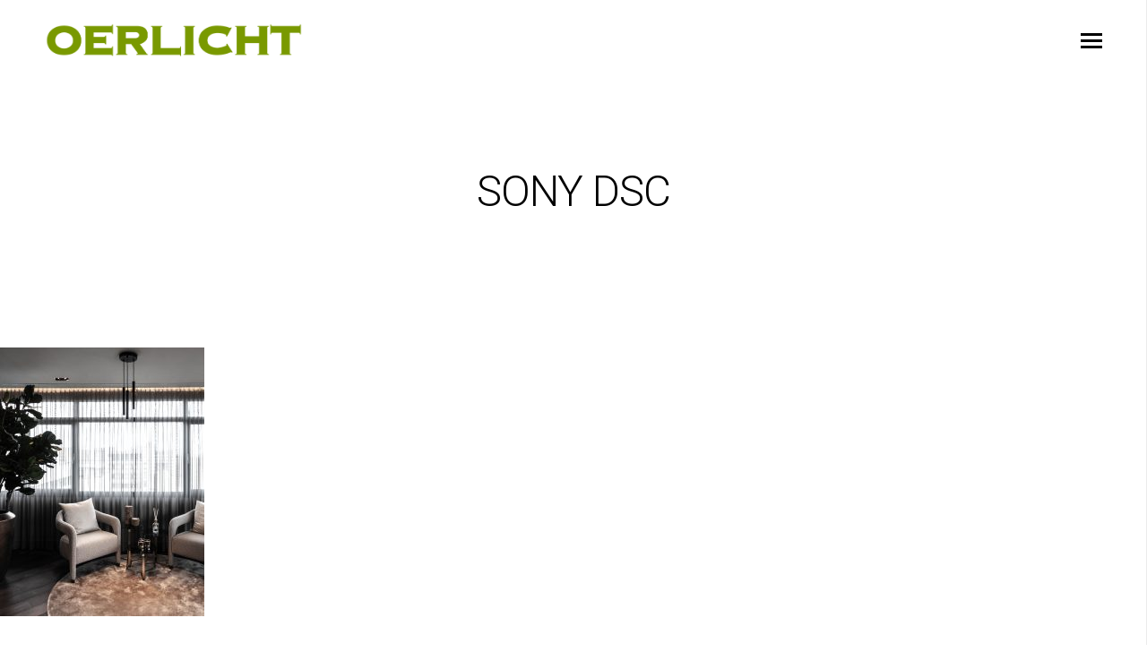

--- FILE ---
content_type: text/html; charset=UTF-8
request_url: https://oerlicht.nl/portfolio/kantoor-hoofddorp/sony-dsc-50/
body_size: 12122
content:
<!doctype html>
<html lang="nl-NL">
<head>

<!-- DEFAULT META TAGS -->
<meta charset="UTF-8">
<meta name="viewport" content="width=device-width, initial-scale=1.0, maximum-scale=1.0, user-scalable=0" />
<meta http-equiv="Content-Type" content="text/html; charset=UTF-8" />

<meta property="og:title" content="SONY DSC - Oerlicht" />
<meta property="og:type" content="website" />
<meta property="og:url" content="https://oerlicht.nl/portfolio/kantoor-hoofddorp/sony-dsc-50/" />
<meta property="og:image" content="https://oerlicht.nl/wp-content/uploads/2020/06/4-900x1182.jpg" />
<meta property="og:image:width" content="900" />
<meta property="og:image:height" content="1182" />
<meta property="og:description" content="SONY DSC" />

<meta name='robots' content='index, follow, max-image-preview:large, max-snippet:-1, max-video-preview:-1' />
	<style>img:is([sizes="auto" i], [sizes^="auto," i]) { contain-intrinsic-size: 3000px 1500px }</style>
	
	<!-- This site is optimized with the Yoast SEO plugin v25.9 - https://yoast.com/wordpress/plugins/seo/ -->
	<title>SONY DSC - Oerlicht</title>
	<link rel="canonical" href="https://oerlicht.nl/portfolio/kantoor-hoofddorp/sony-dsc-50/" />
	<meta property="og:locale" content="nl_NL" />
	<meta property="og:type" content="article" />
	<meta property="og:title" content="SONY DSC - Oerlicht" />
	<meta property="og:description" content="SONY DSC" />
	<meta property="og:url" content="https://oerlicht.nl/portfolio/kantoor-hoofddorp/sony-dsc-50/" />
	<meta property="og:site_name" content="Oerlicht" />
	<meta property="og:image" content="https://oerlicht.nl/portfolio/kantoor-hoofddorp/sony-dsc-50" />
	<meta property="og:image:width" content="1559" />
	<meta property="og:image:height" content="2048" />
	<meta property="og:image:type" content="image/jpeg" />
	<meta name="twitter:card" content="summary_large_image" />
	<script type="application/ld+json" class="yoast-schema-graph">{"@context":"https://schema.org","@graph":[{"@type":"WebPage","@id":"https://oerlicht.nl/portfolio/kantoor-hoofddorp/sony-dsc-50/","url":"https://oerlicht.nl/portfolio/kantoor-hoofddorp/sony-dsc-50/","name":"SONY DSC - Oerlicht","isPartOf":{"@id":"https://oerlicht.nl/#website"},"primaryImageOfPage":{"@id":"https://oerlicht.nl/portfolio/kantoor-hoofddorp/sony-dsc-50/#primaryimage"},"image":{"@id":"https://oerlicht.nl/portfolio/kantoor-hoofddorp/sony-dsc-50/#primaryimage"},"thumbnailUrl":"https://oerlicht.nl/wp-content/uploads/2020/06/4.jpg","datePublished":"2020-06-26T09:40:01+00:00","breadcrumb":{"@id":"https://oerlicht.nl/portfolio/kantoor-hoofddorp/sony-dsc-50/#breadcrumb"},"inLanguage":"nl-NL","potentialAction":[{"@type":"ReadAction","target":["https://oerlicht.nl/portfolio/kantoor-hoofddorp/sony-dsc-50/"]}]},{"@type":"ImageObject","inLanguage":"nl-NL","@id":"https://oerlicht.nl/portfolio/kantoor-hoofddorp/sony-dsc-50/#primaryimage","url":"https://oerlicht.nl/wp-content/uploads/2020/06/4.jpg","contentUrl":"https://oerlicht.nl/wp-content/uploads/2020/06/4.jpg","width":1559,"height":2048,"caption":"SONY DSC"},{"@type":"BreadcrumbList","@id":"https://oerlicht.nl/portfolio/kantoor-hoofddorp/sony-dsc-50/#breadcrumb","itemListElement":[{"@type":"ListItem","position":1,"name":"Home","item":"https://oerlicht.nl/"},{"@type":"ListItem","position":2,"name":"Kantoor Hoofddorp","item":"https://oerlicht.nl/portfolio/kantoor-hoofddorp/"},{"@type":"ListItem","position":3,"name":"SONY DSC"}]},{"@type":"WebSite","@id":"https://oerlicht.nl/#website","url":"https://oerlicht.nl/","name":"Oerlicht","description":"","potentialAction":[{"@type":"SearchAction","target":{"@type":"EntryPoint","urlTemplate":"https://oerlicht.nl/?s={search_term_string}"},"query-input":{"@type":"PropertyValueSpecification","valueRequired":true,"valueName":"search_term_string"}}],"inLanguage":"nl-NL"}]}</script>
	<!-- / Yoast SEO plugin. -->


<link rel='dns-prefetch' href='//fonts.googleapis.com' />
<link rel="alternate" type="application/rss+xml" title="Oerlicht &raquo; feed" href="https://oerlicht.nl/feed/" />
		<!-- This site uses the Google Analytics by ExactMetrics plugin v8.7.4 - Using Analytics tracking - https://www.exactmetrics.com/ -->
		<!-- Opmerking: ExactMetrics is momenteel niet geconfigureerd op deze site. De site eigenaar moet authenticeren met Google Analytics in de ExactMetrics instellingen scherm. -->
					<!-- No tracking code set -->
				<!-- / Google Analytics by ExactMetrics -->
		<script type="text/javascript">
/* <![CDATA[ */
window._wpemojiSettings = {"baseUrl":"https:\/\/s.w.org\/images\/core\/emoji\/16.0.1\/72x72\/","ext":".png","svgUrl":"https:\/\/s.w.org\/images\/core\/emoji\/16.0.1\/svg\/","svgExt":".svg","source":{"concatemoji":"https:\/\/oerlicht.nl\/wp-includes\/js\/wp-emoji-release.min.js?ver=6.8.3"}};
/*! This file is auto-generated */
!function(s,n){var o,i,e;function c(e){try{var t={supportTests:e,timestamp:(new Date).valueOf()};sessionStorage.setItem(o,JSON.stringify(t))}catch(e){}}function p(e,t,n){e.clearRect(0,0,e.canvas.width,e.canvas.height),e.fillText(t,0,0);var t=new Uint32Array(e.getImageData(0,0,e.canvas.width,e.canvas.height).data),a=(e.clearRect(0,0,e.canvas.width,e.canvas.height),e.fillText(n,0,0),new Uint32Array(e.getImageData(0,0,e.canvas.width,e.canvas.height).data));return t.every(function(e,t){return e===a[t]})}function u(e,t){e.clearRect(0,0,e.canvas.width,e.canvas.height),e.fillText(t,0,0);for(var n=e.getImageData(16,16,1,1),a=0;a<n.data.length;a++)if(0!==n.data[a])return!1;return!0}function f(e,t,n,a){switch(t){case"flag":return n(e,"\ud83c\udff3\ufe0f\u200d\u26a7\ufe0f","\ud83c\udff3\ufe0f\u200b\u26a7\ufe0f")?!1:!n(e,"\ud83c\udde8\ud83c\uddf6","\ud83c\udde8\u200b\ud83c\uddf6")&&!n(e,"\ud83c\udff4\udb40\udc67\udb40\udc62\udb40\udc65\udb40\udc6e\udb40\udc67\udb40\udc7f","\ud83c\udff4\u200b\udb40\udc67\u200b\udb40\udc62\u200b\udb40\udc65\u200b\udb40\udc6e\u200b\udb40\udc67\u200b\udb40\udc7f");case"emoji":return!a(e,"\ud83e\udedf")}return!1}function g(e,t,n,a){var r="undefined"!=typeof WorkerGlobalScope&&self instanceof WorkerGlobalScope?new OffscreenCanvas(300,150):s.createElement("canvas"),o=r.getContext("2d",{willReadFrequently:!0}),i=(o.textBaseline="top",o.font="600 32px Arial",{});return e.forEach(function(e){i[e]=t(o,e,n,a)}),i}function t(e){var t=s.createElement("script");t.src=e,t.defer=!0,s.head.appendChild(t)}"undefined"!=typeof Promise&&(o="wpEmojiSettingsSupports",i=["flag","emoji"],n.supports={everything:!0,everythingExceptFlag:!0},e=new Promise(function(e){s.addEventListener("DOMContentLoaded",e,{once:!0})}),new Promise(function(t){var n=function(){try{var e=JSON.parse(sessionStorage.getItem(o));if("object"==typeof e&&"number"==typeof e.timestamp&&(new Date).valueOf()<e.timestamp+604800&&"object"==typeof e.supportTests)return e.supportTests}catch(e){}return null}();if(!n){if("undefined"!=typeof Worker&&"undefined"!=typeof OffscreenCanvas&&"undefined"!=typeof URL&&URL.createObjectURL&&"undefined"!=typeof Blob)try{var e="postMessage("+g.toString()+"("+[JSON.stringify(i),f.toString(),p.toString(),u.toString()].join(",")+"));",a=new Blob([e],{type:"text/javascript"}),r=new Worker(URL.createObjectURL(a),{name:"wpTestEmojiSupports"});return void(r.onmessage=function(e){c(n=e.data),r.terminate(),t(n)})}catch(e){}c(n=g(i,f,p,u))}t(n)}).then(function(e){for(var t in e)n.supports[t]=e[t],n.supports.everything=n.supports.everything&&n.supports[t],"flag"!==t&&(n.supports.everythingExceptFlag=n.supports.everythingExceptFlag&&n.supports[t]);n.supports.everythingExceptFlag=n.supports.everythingExceptFlag&&!n.supports.flag,n.DOMReady=!1,n.readyCallback=function(){n.DOMReady=!0}}).then(function(){return e}).then(function(){var e;n.supports.everything||(n.readyCallback(),(e=n.source||{}).concatemoji?t(e.concatemoji):e.wpemoji&&e.twemoji&&(t(e.twemoji),t(e.wpemoji)))}))}((window,document),window._wpemojiSettings);
/* ]]> */
</script>

<link rel='stylesheet' id='layerslider-css' href='https://oerlicht.nl/wp-content/plugins/LayerSlider/static/layerslider/css/layerslider.css?ver=6.7.1' type='text/css' media='all' />
<style id='wp-emoji-styles-inline-css' type='text/css'>

	img.wp-smiley, img.emoji {
		display: inline !important;
		border: none !important;
		box-shadow: none !important;
		height: 1em !important;
		width: 1em !important;
		margin: 0 0.07em !important;
		vertical-align: -0.1em !important;
		background: none !important;
		padding: 0 !important;
	}
</style>
<link rel='stylesheet' id='wp-block-library-css' href='https://oerlicht.nl/wp-includes/css/dist/block-library/style.min.css?ver=6.8.3' type='text/css' media='all' />
<style id='classic-theme-styles-inline-css' type='text/css'>
/*! This file is auto-generated */
.wp-block-button__link{color:#fff;background-color:#32373c;border-radius:9999px;box-shadow:none;text-decoration:none;padding:calc(.667em + 2px) calc(1.333em + 2px);font-size:1.125em}.wp-block-file__button{background:#32373c;color:#fff;text-decoration:none}
</style>
<style id='global-styles-inline-css' type='text/css'>
:root{--wp--preset--aspect-ratio--square: 1;--wp--preset--aspect-ratio--4-3: 4/3;--wp--preset--aspect-ratio--3-4: 3/4;--wp--preset--aspect-ratio--3-2: 3/2;--wp--preset--aspect-ratio--2-3: 2/3;--wp--preset--aspect-ratio--16-9: 16/9;--wp--preset--aspect-ratio--9-16: 9/16;--wp--preset--color--black: #000000;--wp--preset--color--cyan-bluish-gray: #abb8c3;--wp--preset--color--white: #ffffff;--wp--preset--color--pale-pink: #f78da7;--wp--preset--color--vivid-red: #cf2e2e;--wp--preset--color--luminous-vivid-orange: #ff6900;--wp--preset--color--luminous-vivid-amber: #fcb900;--wp--preset--color--light-green-cyan: #7bdcb5;--wp--preset--color--vivid-green-cyan: #00d084;--wp--preset--color--pale-cyan-blue: #8ed1fc;--wp--preset--color--vivid-cyan-blue: #0693e3;--wp--preset--color--vivid-purple: #9b51e0;--wp--preset--gradient--vivid-cyan-blue-to-vivid-purple: linear-gradient(135deg,rgba(6,147,227,1) 0%,rgb(155,81,224) 100%);--wp--preset--gradient--light-green-cyan-to-vivid-green-cyan: linear-gradient(135deg,rgb(122,220,180) 0%,rgb(0,208,130) 100%);--wp--preset--gradient--luminous-vivid-amber-to-luminous-vivid-orange: linear-gradient(135deg,rgba(252,185,0,1) 0%,rgba(255,105,0,1) 100%);--wp--preset--gradient--luminous-vivid-orange-to-vivid-red: linear-gradient(135deg,rgba(255,105,0,1) 0%,rgb(207,46,46) 100%);--wp--preset--gradient--very-light-gray-to-cyan-bluish-gray: linear-gradient(135deg,rgb(238,238,238) 0%,rgb(169,184,195) 100%);--wp--preset--gradient--cool-to-warm-spectrum: linear-gradient(135deg,rgb(74,234,220) 0%,rgb(151,120,209) 20%,rgb(207,42,186) 40%,rgb(238,44,130) 60%,rgb(251,105,98) 80%,rgb(254,248,76) 100%);--wp--preset--gradient--blush-light-purple: linear-gradient(135deg,rgb(255,206,236) 0%,rgb(152,150,240) 100%);--wp--preset--gradient--blush-bordeaux: linear-gradient(135deg,rgb(254,205,165) 0%,rgb(254,45,45) 50%,rgb(107,0,62) 100%);--wp--preset--gradient--luminous-dusk: linear-gradient(135deg,rgb(255,203,112) 0%,rgb(199,81,192) 50%,rgb(65,88,208) 100%);--wp--preset--gradient--pale-ocean: linear-gradient(135deg,rgb(255,245,203) 0%,rgb(182,227,212) 50%,rgb(51,167,181) 100%);--wp--preset--gradient--electric-grass: linear-gradient(135deg,rgb(202,248,128) 0%,rgb(113,206,126) 100%);--wp--preset--gradient--midnight: linear-gradient(135deg,rgb(2,3,129) 0%,rgb(40,116,252) 100%);--wp--preset--font-size--small: 13px;--wp--preset--font-size--medium: 20px;--wp--preset--font-size--large: 36px;--wp--preset--font-size--x-large: 42px;--wp--preset--spacing--20: 0.44rem;--wp--preset--spacing--30: 0.67rem;--wp--preset--spacing--40: 1rem;--wp--preset--spacing--50: 1.5rem;--wp--preset--spacing--60: 2.25rem;--wp--preset--spacing--70: 3.38rem;--wp--preset--spacing--80: 5.06rem;--wp--preset--shadow--natural: 6px 6px 9px rgba(0, 0, 0, 0.2);--wp--preset--shadow--deep: 12px 12px 50px rgba(0, 0, 0, 0.4);--wp--preset--shadow--sharp: 6px 6px 0px rgba(0, 0, 0, 0.2);--wp--preset--shadow--outlined: 6px 6px 0px -3px rgba(255, 255, 255, 1), 6px 6px rgba(0, 0, 0, 1);--wp--preset--shadow--crisp: 6px 6px 0px rgba(0, 0, 0, 1);}:where(.is-layout-flex){gap: 0.5em;}:where(.is-layout-grid){gap: 0.5em;}body .is-layout-flex{display: flex;}.is-layout-flex{flex-wrap: wrap;align-items: center;}.is-layout-flex > :is(*, div){margin: 0;}body .is-layout-grid{display: grid;}.is-layout-grid > :is(*, div){margin: 0;}:where(.wp-block-columns.is-layout-flex){gap: 2em;}:where(.wp-block-columns.is-layout-grid){gap: 2em;}:where(.wp-block-post-template.is-layout-flex){gap: 1.25em;}:where(.wp-block-post-template.is-layout-grid){gap: 1.25em;}.has-black-color{color: var(--wp--preset--color--black) !important;}.has-cyan-bluish-gray-color{color: var(--wp--preset--color--cyan-bluish-gray) !important;}.has-white-color{color: var(--wp--preset--color--white) !important;}.has-pale-pink-color{color: var(--wp--preset--color--pale-pink) !important;}.has-vivid-red-color{color: var(--wp--preset--color--vivid-red) !important;}.has-luminous-vivid-orange-color{color: var(--wp--preset--color--luminous-vivid-orange) !important;}.has-luminous-vivid-amber-color{color: var(--wp--preset--color--luminous-vivid-amber) !important;}.has-light-green-cyan-color{color: var(--wp--preset--color--light-green-cyan) !important;}.has-vivid-green-cyan-color{color: var(--wp--preset--color--vivid-green-cyan) !important;}.has-pale-cyan-blue-color{color: var(--wp--preset--color--pale-cyan-blue) !important;}.has-vivid-cyan-blue-color{color: var(--wp--preset--color--vivid-cyan-blue) !important;}.has-vivid-purple-color{color: var(--wp--preset--color--vivid-purple) !important;}.has-black-background-color{background-color: var(--wp--preset--color--black) !important;}.has-cyan-bluish-gray-background-color{background-color: var(--wp--preset--color--cyan-bluish-gray) !important;}.has-white-background-color{background-color: var(--wp--preset--color--white) !important;}.has-pale-pink-background-color{background-color: var(--wp--preset--color--pale-pink) !important;}.has-vivid-red-background-color{background-color: var(--wp--preset--color--vivid-red) !important;}.has-luminous-vivid-orange-background-color{background-color: var(--wp--preset--color--luminous-vivid-orange) !important;}.has-luminous-vivid-amber-background-color{background-color: var(--wp--preset--color--luminous-vivid-amber) !important;}.has-light-green-cyan-background-color{background-color: var(--wp--preset--color--light-green-cyan) !important;}.has-vivid-green-cyan-background-color{background-color: var(--wp--preset--color--vivid-green-cyan) !important;}.has-pale-cyan-blue-background-color{background-color: var(--wp--preset--color--pale-cyan-blue) !important;}.has-vivid-cyan-blue-background-color{background-color: var(--wp--preset--color--vivid-cyan-blue) !important;}.has-vivid-purple-background-color{background-color: var(--wp--preset--color--vivid-purple) !important;}.has-black-border-color{border-color: var(--wp--preset--color--black) !important;}.has-cyan-bluish-gray-border-color{border-color: var(--wp--preset--color--cyan-bluish-gray) !important;}.has-white-border-color{border-color: var(--wp--preset--color--white) !important;}.has-pale-pink-border-color{border-color: var(--wp--preset--color--pale-pink) !important;}.has-vivid-red-border-color{border-color: var(--wp--preset--color--vivid-red) !important;}.has-luminous-vivid-orange-border-color{border-color: var(--wp--preset--color--luminous-vivid-orange) !important;}.has-luminous-vivid-amber-border-color{border-color: var(--wp--preset--color--luminous-vivid-amber) !important;}.has-light-green-cyan-border-color{border-color: var(--wp--preset--color--light-green-cyan) !important;}.has-vivid-green-cyan-border-color{border-color: var(--wp--preset--color--vivid-green-cyan) !important;}.has-pale-cyan-blue-border-color{border-color: var(--wp--preset--color--pale-cyan-blue) !important;}.has-vivid-cyan-blue-border-color{border-color: var(--wp--preset--color--vivid-cyan-blue) !important;}.has-vivid-purple-border-color{border-color: var(--wp--preset--color--vivid-purple) !important;}.has-vivid-cyan-blue-to-vivid-purple-gradient-background{background: var(--wp--preset--gradient--vivid-cyan-blue-to-vivid-purple) !important;}.has-light-green-cyan-to-vivid-green-cyan-gradient-background{background: var(--wp--preset--gradient--light-green-cyan-to-vivid-green-cyan) !important;}.has-luminous-vivid-amber-to-luminous-vivid-orange-gradient-background{background: var(--wp--preset--gradient--luminous-vivid-amber-to-luminous-vivid-orange) !important;}.has-luminous-vivid-orange-to-vivid-red-gradient-background{background: var(--wp--preset--gradient--luminous-vivid-orange-to-vivid-red) !important;}.has-very-light-gray-to-cyan-bluish-gray-gradient-background{background: var(--wp--preset--gradient--very-light-gray-to-cyan-bluish-gray) !important;}.has-cool-to-warm-spectrum-gradient-background{background: var(--wp--preset--gradient--cool-to-warm-spectrum) !important;}.has-blush-light-purple-gradient-background{background: var(--wp--preset--gradient--blush-light-purple) !important;}.has-blush-bordeaux-gradient-background{background: var(--wp--preset--gradient--blush-bordeaux) !important;}.has-luminous-dusk-gradient-background{background: var(--wp--preset--gradient--luminous-dusk) !important;}.has-pale-ocean-gradient-background{background: var(--wp--preset--gradient--pale-ocean) !important;}.has-electric-grass-gradient-background{background: var(--wp--preset--gradient--electric-grass) !important;}.has-midnight-gradient-background{background: var(--wp--preset--gradient--midnight) !important;}.has-small-font-size{font-size: var(--wp--preset--font-size--small) !important;}.has-medium-font-size{font-size: var(--wp--preset--font-size--medium) !important;}.has-large-font-size{font-size: var(--wp--preset--font-size--large) !important;}.has-x-large-font-size{font-size: var(--wp--preset--font-size--x-large) !important;}
:where(.wp-block-post-template.is-layout-flex){gap: 1.25em;}:where(.wp-block-post-template.is-layout-grid){gap: 1.25em;}
:where(.wp-block-columns.is-layout-flex){gap: 2em;}:where(.wp-block-columns.is-layout-grid){gap: 2em;}
:root :where(.wp-block-pullquote){font-size: 1.5em;line-height: 1.6;}
</style>
<link rel='stylesheet' id='contact-form-7-css' href='https://oerlicht.nl/wp-content/plugins/contact-form-7/includes/css/styles.css?ver=6.1.1' type='text/css' media='all' />
<link rel='stylesheet' id='dani-default-style-css' href='https://oerlicht.nl/wp-content/themes/dani3/files/css/style.css?ver=1.8.5' type='text/css' media='all' />
<link rel='stylesheet' id='lightcase-css' href='https://oerlicht.nl/wp-content/themes/dani3/files/css/lightcase.css?ver=1.0' type='text/css' media='all' />
<link rel='stylesheet' id='owlcarousel-css' href='https://oerlicht.nl/wp-content/themes/dani3/files/css/owl.carousel.css?ver=1.0' type='text/css' media='all' />
<link rel='stylesheet' id='fontawesome-css' href='https://oerlicht.nl/wp-content/themes/dani3/files/css/font-awesome.min.css?ver=3.2.1' type='text/css' media='all' />
<link rel='stylesheet' id='ionicons-css' href='https://oerlicht.nl/wp-content/themes/dani3/files/css/ionicons.css?ver=3.2.1' type='text/css' media='all' />
<link rel='stylesheet' id='mediaelement-dani-css' href='https://oerlicht.nl/wp-content/themes/dani3/files/css/mediaelementplayer.css?ver=1.0' type='text/css' media='all' />
<link rel='stylesheet' id='isotope-css' href='https://oerlicht.nl/wp-content/themes/dani3/files/css/isotope.css?ver=1.0' type='text/css' media='all' />
<link rel='stylesheet' id='dani-wp-style-css' href='https://oerlicht.nl/wp-content/themes/dani3/style.css?ver=1.8.5' type='text/css' media='all' />
<style id='dani-wp-style-inline-css' type='text/css'>
header #logo { height: 40px; }
header #logo img#light-logo, header #logo img#dark-logo { max-height: 40px; }
header.menu-open:not(.transparent) nav#main-nav > ul > li > a { height: 40px; line-height: 40px; }
header:not(.transparent) .menu-toggle,
header:not(.transparent) .menu-cart,
header:not(.transparent) .menu-language { height: calc(50px + 40px); }
header.wrapper:not(.small-header):not(.transparent) .menu-toggle,
header.wrapper:not(.small-header):not(.transparent) .menu-cart,
header.wrapper:not(.small-header):not(.transparent) .menu-language { height: calc(100px + 40px); }
header:not(.transparent) + #hero, header:not(.transparent) + #page-body { margin-top: calc(50px + 40px); }
header[class*="wrapper"]:not(.transparent) + #hero, header[class*="wrapper"]:not(.transparent) + #page-body { margin-top: calc(100px + 40px); }
header:not(.transparent) + #hero.hero-full { min-height: calc(100vh - 50px - 40px); }
header:not(.transparent) + #hero.hero-big { min-height: calc(75vh - 50px - 40px); }
header[class*="wrapper"]:not(.transparent) + #hero.hero-full { min-height: calc(100vh - 100px - 40px); }
header[class*="wrapper"]:not(.transparent) + #hero.hero-big { min-height: calc(75vh - 100px - 40px); }
/*header.menu-open nav#main-nav > ul > li > ul.sub-menu { top: calc(50px + 40px); }*/
header.transparent + #hero.hero-auto #page-title,
header.transparent + #hero #page-title.title-top { padding-top: calc(125px + 40px); }
header[class*="wrapper"].transparent + #hero.hero-auto #page-title,
header[class*="wrapper"].transparent + #hero #page-title.title-top { padding-top: calc(150px + 40px); }

/* New since 1.4 */
header:not(.wrapper) ~ #page-body .header-spacer { height: calc(100px + 40px); }
header.wrapper ~ #page-body .header-spacer { height: calc(150px + 40px); }

.single-content.col-not-sticky { padding-top: calc(100px + 40px); }

@media only screen and (max-width: 768px) { 
header:not(.wrapper) ~ #page-body .header-spacer { height: calc(60px + 25px); }
header.wrapper ~ #page-body .header-spacer { height: calc(60px + 25px); }
}
@media only screen and (max-width: 768px) { 
				header .header-inner #logo { height: 40px !important; }
				header .header-inner #logo img { max-height: 40px !important; }
				
				header:not(.wrapper) ~ #page-body .header-spacer { height: calc(60px + 40px); }
				header.wrapper ~ #page-body .header-spacer { height: calc(60px + 40px); }
				
				.single-portfolio .single-content { margin-top: calc(50px + 40px) !important; }
				#hero + #page-body .single-portfolio .single-content { margin-top: 0 !important; }
				 
				}body {font-family: "Roboto";font-weight: 400;font-size: 18px;line-height: 25px;}body strong,body b { font-weight: 700; }.socialmedia-widget.text-style li a { font-size: 18px;line-height: 25px;font-family: Roboto;font-weight: 400;}#lightcase-info #lightcase-caption { font-family: "Roboto";font-weight: 400;font-size: 18px;line-height: 25px;}	select, input[type=text], input[type=password], input[type=email], input[type=number], input[type=tel], input[type=search], textarea, .select2-container .select2-choice .select2-chosen  { font-family: "Roboto";font-weight: 400;}h1, .h1 {font-family: "Roboto";font-weight: 300;font-size: 48px;line-height: 48px;text-transform: none;}h1 strong,h1 b { font-weight: 100; }blockquote, .post-cat, .pagination li a[data-title]:after, .widget_recent_entries li a, .widget_recent_comments li span.comment-author-link a { font-family: Roboto;font-weight: 300;text-transform: none;}h2, .h2 {font-family: "Roboto";font-weight: 300;font-size: 40px;line-height: 46px;text-transform: none;}h2 strong,h2 b { font-weight: 100; }h3, .h3 {font-family: "Roboto";font-weight: 300;font-size: 34px;line-height: 46px;text-transform: none;}h3 strong,h3 b { font-weight: 100; }h4, .h4 {font-family: "Roboto";font-weight: 100;font-size: 24px;line-height: 35px;text-transform: none;}h4 strong,h4 b { font-weight: 100; }h5, .h5 {font-family: "Roboto";font-weight: 100;font-size: 20px;line-height: 31px;text-transform: none;}h5 strong,h5 b { font-weight: 100; }h6, .h6 {font-family: "Playfair Display";font-weight: 400;font-size: 16px;line-height: 25px;text-transform: none;}h6 strong,h6 b { font-weight: 700; }.product_list_widget li  > a { font-family: Playfair Display;font-weight: 400;font-size: 16px; line-height: 25px;text-transform: none;}#reply-title { font-size: 16px; line-height: 25px;text-transform: none;}.woocommerce-MyAccount-navigation ul li a { font-size: 16px; line-height: 25px;}@media only screen and (max-width: 1024px) { body { font-size: 16px !important;line-height: 25px !important;}h1, .h1 { font-size: 58px !important;line-height: 71px !important;}h2, .h2 { font-size: 40px !important;line-height: 53px !important;}h3, .h3 { font-size: 29px !important;line-height: 41px !important;}h4, .h4 { font-size: 21px !important;line-height: 32px !important;}h5, .h5 { font-size: 18px !important;line-height: 29px !important;}h6, .h6 { font-size: 16px !important;line-height: 25px !important;} }@media only screen and (max-width: 768px) { body { font-size: 16px !important;line-height: 25px !important;}h1, .h1 { font-size: 46px !important;line-height: 56px !important;}h2, .h2 { font-size: 35px !important;line-height: 44px !important;}h3, .h3 { font-size: 25px !important;line-height: 34px !important;}h4, .h4 { font-size: 21px !important;line-height: 30px !important;}h5, .h5 { font-size: 18px !important;line-height: 27px !important;}h6, .h6 { font-size: 16px !important;line-height: 24px !important;} }@media only screen and (max-width: 480px) { body { font-size: 15px !important;line-height: 24px !important;}h1, .h1 { font-size: 44px !important;line-height: 54px !important;}h2, .h2 { font-size: 34px !important;line-height: 44px !important;}h3, .h3 { font-size: 25px !important;line-height: 34px !important;}h4, .h4 { font-size: 21px !important;line-height: 30px !important;}h5, .h5 { font-size: 18px !important;line-height: 27px !important;}h6, .h6 { font-size: 16px !important;line-height: 24px !important;} }.title-alt, #reply-title {font-family: Roboto;font-weight: 300;letter-spacing: 0.02em;text-transform: none;}.alttitle b, .alttitle strong, #reply-title b, #reply-title strong { font-weight: 100; }blockquote cite, .portfolio-category, .filter li a, .post-date, .team-role {font-family: Roboto;font-weight: 300;}table th, .woocommerce-MyAccount-navigation ul li a { font-family: "Roboto";font-weight: 100;letter-spacing: 0.02em;text-transform: none;}nav#main-nav > ul > li > a, header.menu-open nav#main-nav > ul > li > a {font-family: Roboto;font-weight: 300;font-size: 40px;text-transform: none;}header[class*='menu-full'] nav#main-nav > ul > li > a { 
				line-height: 52px;
				height: 52px; }
				@media only screen and (max-width: 1024px) {
				header:not(.menu-open) nav#main-nav ul:not(.sub-menu) > li > a { 
					font-size: 40px !important;
					line-height: 52px !important;
					height: 52px !important;
				}}
				@media only screen and (max-width: 768px) {
				header:not(.menu-open) nav#main-nav ul:not(.sub-menu) > li > a {
					font-size: 32px !important;
					line-height: 41px !important;
					height: 41px !important;
				}}
				@media only screen and (max-width: 480px) {
				header:not(.menu-open) nav#main-nav > ul:not(.sub-menu) > li > a {
					font-size: 28px !important;
					line-height: 36px !important;
					height: 36px !important;
				}}nav#main-nav ul.sub-menu > li > a, header.menu-open nav#main-nav ul.sub-menu > li > a {font-family: Roboto;font-weight: 300;font-size: 14px;letter-spacing: 0.02em;}.portfolio-container .portfolio-name:not(.title-alt), #portfolio-single .single-title .portfolio-name {font-family: Roboto;font-weight: 300;text-transform: none;}.portfolio-category, .image-pagination li span.next, .image-pagination li span.prev {font-family: Roboto;font-weight: 300;font-size: 14px; line-height: 17px;letter-spacing: 0em;text-transform: uppercase;}.sr-button, input[type=submit], input[type=button], button, .phatvideo-bg .mute-video, .phatvideo-bg .playpause-video,.button,
						.pagination li a, .image-pagination li span.next, .image-pagination li span.prev {font-family: Roboto;font-weight: 300;letter-spacing: 0.06em;text-transform: uppercase;}.filter li a { font-family: Roboto;font-weight: 300;}.sr-button-with-arrow, .sr-button-with-arrow strong, .pagination li a,#page-pagination .pagination li.page span,#page-pagination .pagination li.page a, .menu-language a,
			.woocommerce span.onsale, .price, .amount, .widget_price_filter .price_slider_wrapper .price_slider_amount .price_label span {font-family: Roboto;font-weight: 100;}.widget-title, .woocommerce .product table.variations label {font-family: Roboto;font-weight: 300;text-transform: none;}.sr-button.custom-1 { background: #00e4a9 !important; color: #ffffff !important; }.sr-button.custom-1:hover { background: #00be8d !important; color: #ffffff !important; }.sr-button.custom-2 { background: #01e0c8 !important; color: #ffffff !important; }.sr-button.custom-2:hover { background: #01cab5 !important; color: #ffffff !important; }p {
    margin-top: 0px;
}

h2 {
    color:#FFFFFF;
}

h2 a {
    color:#FFFFFF;
}

h2 a:hover {
    color:#FFFFFF;
}

div h4{
margin-top:0px;
font-weight:400;
}

.groene_balk{
background-color: #799900;
width:100%;
padding-top:50px;
padding-bottom:50px;
}

@font-face {
    font-family: 'copperplate';
    src: url('https://oerlicht.nl/font/copperplate.eot');
    src: url('https://oerlicht.nl/font/copperplate.eot?#iefix') format('embedded-opentype'),
         url('https://oerlicht.nl/font/copperplate.woff2') format('woff2'),
         url('https://oerlicht.nl/font/copperplate.woff') format('woff'),
         url('https://oerlicht.nl/font/copperplate.ttf') format('truetype'),
         url('https://oerlicht.nl/font/copperplate.svg#copperplate') format('svg');
    font-weight: normal;
    font-style: normal;
}

.portfolio-container .portfolio-name:not(.title-alt), #portfolio-single .single-title .portfolio-name {
font-family: copperplate;
letter-spacing: -2px;
text-transform: uppercase;
font-size:40px;
font-weight: 600;
}

.wrapper-small {
width: 100%!important;
max-width: 100%!important;
}

.widget {
    margin-top: 0px!important;
}

#footer .footer-inner {
    padding: 0px!important;
}

.footer_wrap{
	width:100%;
}

.footer_logo{
	width:150px;
	height:120px
}



.footer_links_1{
	width:30px;
	height:400px;
	float:left;
}

.footer_links_2{
	width:300px;
	height:400px;
	float:left;
}

.footer_rechts_1{
	width:30px;
	height:400px;
	float:left;
}

.footer_rechts_2{
	width:150px;
	height:400px;
	float:left;
}

.footer_rechts_3{
	width:150px;
	height:400px;
	float:left;
}

hr {
    width: 100px;
margin-top:15px;
margin-bottom:15px;
}

.footertekst{
font-size:15px;
}

input[type=text], input[type=password], input[type=email] {
    width: 100%;
    max-width: calc(100% - 20px);
    font-family: roboto;
font-weight:300;
margin-top: 5px;
}

textarea {
    width: 100%;
    min-height: 10rem;
    max-width: calc(100% - 20px);
font-family: roboto;
font-weight:300;
margin-top: 5px;
}

input[type=submit]:hover, input[type=button]:hover, input.button:hover, button:hover {
    background: #799900;
    color: #ffffff;
}

.sr-button, input[type=submit], input[type=button], button, .phatvideo-bg .mute-video, .woocommerce #respond input#submit, .woocommerce a.button, .woocommerce button.button, .woocommerce input.button {
    font-family: Roboto;
    font-weight: 400;
    letter-spacing: 0.06em;
    text-transform: uppercase;
}

input[type=submit], input[type=button], input.button, button {
background: #799900;
}

.loader-circle{
display:none;
}

#page-loader .loader-name {
    max-width: 200px;
    max-height: 200px;
}

@media screen and (max-width: 780px) {
.footer_links {
    width: 100%;
    height: 400px;
    float: left;
    background-color: #FFFFFF;
    text-align: left;
    padding-top: 50px;
}
.footer_rechts {
    width: 100%;
    height: 400px;
    float: left;
    background-color: #e5e5e5;
    text-align: left;
    padding-top: 50px;
}
}


@media screen and (min-width: 781px) {
.footer_links{
	width:50%;
	height:350px;
	float:left;
	background-color:#FFFFFF;
	text-align:left;
	padding-top:50px;
}
.footer_rechts{
	width:50%;
	height:350px;
	float:left;
	background-color:#e5e5e5;
	text-align:left;
	padding-top:50px;
}
}

.footer_rechts p{
padding-left:20px;
}

.footer_links p{
padding-left:20px;
}

.row_over_ons{
background-image: url("https://oerlicht.nl/wp-content/uploads/2016/12/lightback.jpg");
background-size:cover;
}

#page-loader .loader-name {
    max-width: 400x;
    max-height: 400px;
}

#page-loader .loader-name img {
    max-height: 250px;
}
</style>
<link rel='stylesheet' id='dani-mqueries-style-css' href='https://oerlicht.nl/wp-content/themes/dani3/files/css/mqueries.css?ver=1.8.5' type='text/css' media='all' />
<link rel='stylesheet' id='dani-fonts-css' href='https://fonts.googleapis.com/css?family=Roboto%3A400%2C700%2C300%2C100%7CPlayfair+Display%3A400%2C400italic%2C700%2C700italic&#038;subset=latin%2Clatin-ext&#038;ver=1.0.0' type='text/css' media='all' />
<script type="text/javascript" id="layerslider-greensock-js-extra">
/* <![CDATA[ */
var LS_Meta = {"v":"6.7.1"};
/* ]]> */
</script>
<script type="text/javascript" src="https://oerlicht.nl/wp-content/plugins/LayerSlider/static/layerslider/js/greensock.js?ver=1.19.0" id="layerslider-greensock-js"></script>
<script type="text/javascript" src="https://oerlicht.nl/wp-includes/js/jquery/jquery.min.js?ver=3.7.1" id="jquery-core-js"></script>
<script type="text/javascript" src="https://oerlicht.nl/wp-includes/js/jquery/jquery-migrate.min.js?ver=3.4.1" id="jquery-migrate-js"></script>
<script type="text/javascript" src="https://oerlicht.nl/wp-content/plugins/LayerSlider/static/layerslider/js/layerslider.kreaturamedia.jquery.js?ver=6.7.1" id="layerslider-js"></script>
<script type="text/javascript" src="https://oerlicht.nl/wp-content/plugins/LayerSlider/static/layerslider/js/layerslider.transitions.js?ver=6.7.1" id="layerslider-transitions-js"></script>
<meta name="generator" content="Powered by LayerSlider 6.7.1 - Multi-Purpose, Responsive, Parallax, Mobile-Friendly Slider Plugin for WordPress." />
<!-- LayerSlider updates and docs at: https://layerslider.kreaturamedia.com -->
<link rel="https://api.w.org/" href="https://oerlicht.nl/wp-json/" /><link rel="alternate" title="JSON" type="application/json" href="https://oerlicht.nl/wp-json/wp/v2/media/854" /><link rel="EditURI" type="application/rsd+xml" title="RSD" href="https://oerlicht.nl/xmlrpc.php?rsd" />
<meta name="generator" content="WordPress 6.8.3" />
<link rel='shortlink' href='https://oerlicht.nl/?p=854' />
<link rel="alternate" title="oEmbed (JSON)" type="application/json+oembed" href="https://oerlicht.nl/wp-json/oembed/1.0/embed?url=https%3A%2F%2Foerlicht.nl%2Fportfolio%2Fkantoor-hoofddorp%2Fsony-dsc-50%2F" />
<link rel="alternate" title="oEmbed (XML)" type="text/xml+oembed" href="https://oerlicht.nl/wp-json/oembed/1.0/embed?url=https%3A%2F%2Foerlicht.nl%2Fportfolio%2Fkantoor-hoofddorp%2Fsony-dsc-50%2F&#038;format=xml" />
<link rel="icon" href="https://oerlicht.nl/wp-content/uploads/2022/01/cropped-favicon-32x32.png" sizes="32x32" />
<link rel="icon" href="https://oerlicht.nl/wp-content/uploads/2022/01/cropped-favicon-192x192.png" sizes="192x192" />
<link rel="apple-touch-icon" href="https://oerlicht.nl/wp-content/uploads/2022/01/cropped-favicon-180x180.png" />
<meta name="msapplication-TileImage" content="https://oerlicht.nl/wp-content/uploads/2022/01/cropped-favicon-270x270.png" />
</head>

<body class="attachment wp-singular attachment-template-default single single-attachment postid-854 attachmentid-854 attachment-jpeg wp-theme-dani3 light-style">


<!-- PAGE LOADER -->
<div id="page-loader" class="pulsing">
	<div class="loader-name">
    <img src="https://oerlicht.nl/wp-content/uploads/2016/12/BrowserPreview_tmp-1.gif" alt="pagina wordt geladen">
        </div>
    <div class="loader-circle">
    	<svg version="1.1" xmlns="http://www.w3.org/2000/svg" xmlns:xlink="http://www.w3.org/1999/xlink" x="0px" y="0px" viewBox="0 0 253.4 253.4" style="enable-background:new 0 0 253.4 253.4;" xml:space="preserve"><circle cx="126.7" cy="126.7" r="124.2"/>
		</svg>
   	</div>
</div>
<!-- PAGE LOADER -->

<!-- PAGE CONTENT -->
<div id="page-content">
	
		
	<!-- HEADER -->
	<header id="header" class="fullwidth text-dark not-sticky menu-default menu-light">        
		<div class="header-inner clearfix">
			
            <!-- LOGO -->
            <div id="logo" class="logo-left">
                <a href="https://oerlicht.nl/">
                	                    	<img id="dark-logo" src="https://oerlicht.nl/wp-content/uploads/2016/12/oerlicht_groen.png" alt="oerlicht_groen">                	                    	<img id="light-logo" src="https://oerlicht.nl/wp-content/uploads/2016/11/oerlicht_logo_wit-01.png" alt="Oerlicht logo wit">                  	                </a>
            </div>
                           
			
            <!-- MAIN NAVIGATION -->
            <div id="menu" class="clearfix">            
                               	
                <div class="menu-actions clearfix">
                						                                        <div class="menu-toggle"><span class="hamburger"></span><span class="cross"></span></div>
                                    </div> <!-- END .menu-actions -->
            	
				                                <div id="menu-inner" class="no-widget">
                    <nav id="main-nav" class="menu-hoofdmenu-container"><ul id="primary" class=""><li id="menu-item-34" class="menu-item menu-item-type-post_type menu-item-object-page menu-item-home menu-item-34"><a href="https://oerlicht.nl/">Home</a></li>
<li id="menu-item-74" class="menu-item menu-item-type-post_type menu-item-object-page menu-item-74"><a href="https://oerlicht.nl/oerlicht/">Oerlicht</a></li>
<li id="menu-item-105" class="menu-item menu-item-type-custom menu-item-object-custom menu-item-has-children menu-item-105"><a href="#">Projecten</a>
<ul class="sub-menu">
	<li id="menu-item-86" class="menu-item menu-item-type-post_type menu-item-object-page menu-item-86"><a href="https://oerlicht.nl/projecten/83-2/">Particulier</a></li>
	<li id="menu-item-100" class="menu-item menu-item-type-post_type menu-item-object-page menu-item-100"><a href="https://oerlicht.nl/projecten/zorg/">Zorg</a></li>
	<li id="menu-item-101" class="menu-item menu-item-type-post_type menu-item-object-page menu-item-101"><a href="https://oerlicht.nl/projecten/horeca/">Horeca</a></li>
	<li id="menu-item-102" class="menu-item menu-item-type-post_type menu-item-object-page menu-item-102"><a href="https://oerlicht.nl/projecten/kantoor/">Kantoor</a></li>
	<li id="menu-item-103" class="menu-item menu-item-type-post_type menu-item-object-page menu-item-103"><a href="https://oerlicht.nl/projecten/winkels/">Winkels</a></li>
	<li id="menu-item-99" class="menu-item menu-item-type-post_type menu-item-object-page menu-item-99"><a href="https://oerlicht.nl/projecten/overig/">Overig</a></li>
</ul>
</li>
<li id="menu-item-71" class="menu-item menu-item-type-post_type menu-item-object-page menu-item-71"><a href="https://oerlicht.nl/maatwerk/">Maatwerk</a></li>
<li id="menu-item-40" class="menu-item menu-item-type-post_type menu-item-object-page menu-item-40"><a href="https://oerlicht.nl/contact/">Contact</a></li>
</ul></nav>                                   	</div>
                          	</div>
            
                                
		</div> <!-- END .header-inner -->
	</header> <!-- END header -->
	<!-- HEADER -->
	
        
					
    <!-- HERO  -->
        <section id="hero" class=" " >
    	
                
    	        <div id="page-title" class="  title-center align-center">
             <h1 class="">SONY DSC</h1>        </div> <!-- END #page-title -->
                
                
                
    </section>
        <!-- HERO -->    
	<!-- PAGEBODY -->
	<section id="page-body">
    	
    		
        <div class="spacer-medium"></div>        
                
        <div id="blog-single" class="post-854 attachment type-attachment status-inherit hentry">
           	    	
			 
                           
            <div class="blog-content wrapper-small">
                <p class="attachment"><a href='https://oerlicht.nl/wp-content/uploads/2020/06/4.jpg'><img fetchpriority="high" decoding="async" width="228" height="300" src="https://oerlicht.nl/wp-content/uploads/2020/06/4-228x300.jpg" class="attachment-medium size-medium" alt="" srcset="https://oerlicht.nl/wp-content/uploads/2020/06/4-228x300.jpg 228w, https://oerlicht.nl/wp-content/uploads/2020/06/4-768x1009.jpg 768w, https://oerlicht.nl/wp-content/uploads/2020/06/4-779x1024.jpg 779w, https://oerlicht.nl/wp-content/uploads/2020/06/4-420x552.jpg 420w, https://oerlicht.nl/wp-content/uploads/2020/06/4-600x788.jpg 600w, https://oerlicht.nl/wp-content/uploads/2020/06/4-900x1182.jpg 900w, https://oerlicht.nl/wp-content/uploads/2020/06/4-1290x1695.jpg 1290w, https://oerlicht.nl/wp-content/uploads/2020/06/4.jpg 1559w" sizes="(max-width: 228px) 100vw, 228px" /></a></p>
                
                				<div class="spacer-small"></div>
					<div class="meta-tags"></div>				            </div> <!-- END .blog-content -->
            
            
            
                        <div class="spacer-medium"></div>
            <div id="share" class="blog-share wrapper-small">
               	<h5 class="title-alt align-left"><strong>Share</strong></h5><ul class="socialmedia-widget align-left normal-style"></ul>            </div>
                        
            <div class="spacer-medium"></div>
            <div class="wrapper-small">
            	
            	<div id="single-pagination" class="blog-pagination "><ul class="pagination"><li class="prev inactive"><a href="#" >Previous Post<span class="icon"></span></a></li><li class="next inactive"><a href="#" >Next Post<span class="icon"></span></a></li></ul></div>                                            
            	                
            </div>
            
		</div>
        
        
                
	    
	</section>
	<!-- PAGEBODY -->
    
           
       
	    <!-- FOOTER -->  
    <footer id="footer" class="text-dark"> 
       	<div class="footer-inner wrapper-small align-center"> 
                        <div id="custom_html-2" class="widget_text widget widget_custom_html clearfix"><div class="textwidget custom-html-widget"><div style="background-color:#789904; width:100; padding-top:20px; padding-bottom:20px"><h4 style="color:#ffffff;">Meer weten? Neem contact op met ons</h4></div>
<div class="footer_links"><p>
<img src="https://oerlicht.nl/wp-content/uploads/2018/04/oerlichtlogo2.png" width="210" height="44"><br><br>
Ontwerp en uitvoering van lichtplannen<br> voor uw project, winkel, kantoor of huis.<br>
	<a href="https://nl.pinterest.com/rbcvanoers/" target="_blank"><img src="https://oerlicht.nl/wp-content/uploads/2016/12/pinterest.jpg" width="39" height="39"></a> <a href="https://obly.com/profile/oerlicht" target="_blank"><img src="https://oerlicht.nl/wp-content/uploads/2016/12/obly.jpg" width="39" height="39"></a> <a href="https://www.linkedin.com/in/rob-van-oers-241b768a/" target="_blank"><img src="https://oerlicht.nl/wp-content/uploads/2016/12/linkedin.jpg" width="39" height="39"></a> <a href="https://www.facebook.com/oerlicht/" target="_blank"><img src="https://oerlicht.nl/wp-content/uploads/2016/12/facebook.jpg" width="39" height="39"></a></p><br><br>
</div>
<div class="footer_rechts"><p>
<br>
Oerlicht<br>
Rob van Oers<br>
Rozenlaan 104<br>
4835 PE Breda<br>
+31 (0)76 8860590<br>
info@oerlicht.nl<br>
www.oerlicht.nl<br></p>
</div></div></div>                    </div>
        
                
                
    </footer>
    <!-- FOOTER --> 
        
</div> <!-- END #page-content -->
<!-- PAGE CONTENT -->

<script type="speculationrules">
{"prefetch":[{"source":"document","where":{"and":[{"href_matches":"\/*"},{"not":{"href_matches":["\/wp-*.php","\/wp-admin\/*","\/wp-content\/uploads\/*","\/wp-content\/*","\/wp-content\/plugins\/*","\/wp-content\/themes\/dani3\/*","\/*\\?(.+)"]}},{"not":{"selector_matches":"a[rel~=\"nofollow\"]"}},{"not":{"selector_matches":".no-prefetch, .no-prefetch a"}}]},"eagerness":"conservative"}]}
</script>
<script type="text/javascript" src="https://oerlicht.nl/wp-includes/js/dist/hooks.min.js?ver=4d63a3d491d11ffd8ac6" id="wp-hooks-js"></script>
<script type="text/javascript" src="https://oerlicht.nl/wp-includes/js/dist/i18n.min.js?ver=5e580eb46a90c2b997e6" id="wp-i18n-js"></script>
<script type="text/javascript" id="wp-i18n-js-after">
/* <![CDATA[ */
wp.i18n.setLocaleData( { 'text direction\u0004ltr': [ 'ltr' ] } );
/* ]]> */
</script>
<script type="text/javascript" src="https://oerlicht.nl/wp-content/plugins/contact-form-7/includes/swv/js/index.js?ver=6.1.1" id="swv-js"></script>
<script type="text/javascript" id="contact-form-7-js-translations">
/* <![CDATA[ */
( function( domain, translations ) {
	var localeData = translations.locale_data[ domain ] || translations.locale_data.messages;
	localeData[""].domain = domain;
	wp.i18n.setLocaleData( localeData, domain );
} )( "contact-form-7", {"translation-revision-date":"2025-08-10 14:21:22+0000","generator":"GlotPress\/4.0.1","domain":"messages","locale_data":{"messages":{"":{"domain":"messages","plural-forms":"nplurals=2; plural=n != 1;","lang":"nl"},"This contact form is placed in the wrong place.":["Dit contactformulier staat op de verkeerde plek."],"Error:":["Fout:"]}},"comment":{"reference":"includes\/js\/index.js"}} );
/* ]]> */
</script>
<script type="text/javascript" id="contact-form-7-js-before">
/* <![CDATA[ */
var wpcf7 = {
    "api": {
        "root": "https:\/\/oerlicht.nl\/wp-json\/",
        "namespace": "contact-form-7\/v1"
    },
    "cached": 1
};
/* ]]> */
</script>
<script type="text/javascript" src="https://oerlicht.nl/wp-content/plugins/contact-form-7/includes/js/index.js?ver=6.1.1" id="contact-form-7-js"></script>
<script type="text/javascript" src="https://oerlicht.nl/wp-content/themes/dani3/files/js/plugins.js?ver=1.8.5" id="dani-plugins-js"></script>
<script type="text/javascript" src="https://oerlicht.nl/wp-content/themes/dani3/files/js/tweenMax.js?ver=1.16.1" id="tweenmax-js"></script>
<script type="text/javascript" src="https://oerlicht.nl/wp-includes/js/imagesloaded.min.js?ver=5.0.0" id="imagesloaded-js"></script>
<script type="text/javascript" src="https://oerlicht.nl/wp-content/themes/dani3/files/js/jquery.isotope.min.js?ver=2.2" id="isotope-js"></script>
<script type="text/javascript" id="mediaelement-core-js-before">
/* <![CDATA[ */
var mejsL10n = {"language":"nl","strings":{"mejs.download-file":"Bestand downloaden","mejs.install-flash":"Je gebruikt een browser die geen Flash Player heeft ingeschakeld of ge\u00efnstalleerd. Zet de Flash Player plugin aan of download de nieuwste versie van https:\/\/get.adobe.com\/flashplayer\/","mejs.fullscreen":"Volledig scherm","mejs.play":"Afspelen","mejs.pause":"Pauzeren","mejs.time-slider":"Tijdschuifbalk","mejs.time-help-text":"Gebruik Links\/Rechts pijltoetsen om \u00e9\u00e9n seconde vooruit te spoelen, Omhoog\/Omlaag pijltoetsen om tien seconden vooruit te spoelen.","mejs.live-broadcast":"Live uitzending","mejs.volume-help-text":"Gebruik Omhoog\/Omlaag pijltoetsen om het volume te verhogen of te verlagen.","mejs.unmute":"Geluid aan","mejs.mute":"Dempen","mejs.volume-slider":"Volumeschuifbalk","mejs.video-player":"Videospeler","mejs.audio-player":"Audiospeler","mejs.captions-subtitles":"Bijschriften\/ondertitels","mejs.captions-chapters":"Hoofdstukken","mejs.none":"Geen","mejs.afrikaans":"Afrikaans","mejs.albanian":"Albanees","mejs.arabic":"Arabisch","mejs.belarusian":"Wit-Russisch","mejs.bulgarian":"Bulgaars","mejs.catalan":"Catalaans","mejs.chinese":"Chinees","mejs.chinese-simplified":"Chinees (Versimpeld)","mejs.chinese-traditional":"Chinees (Traditioneel)","mejs.croatian":"Kroatisch","mejs.czech":"Tsjechisch","mejs.danish":"Deens","mejs.dutch":"Nederlands","mejs.english":"Engels","mejs.estonian":"Estlands","mejs.filipino":"Filipijns","mejs.finnish":"Fins","mejs.french":"Frans","mejs.galician":"Galicisch","mejs.german":"Duits","mejs.greek":"Grieks","mejs.haitian-creole":"Ha\u00eftiaans Creools","mejs.hebrew":"Hebreeuws","mejs.hindi":"Hindi","mejs.hungarian":"Hongaars","mejs.icelandic":"IJslands","mejs.indonesian":"Indonesisch","mejs.irish":"Iers","mejs.italian":"Italiaans","mejs.japanese":"Japans","mejs.korean":"Koreaans","mejs.latvian":"Lets","mejs.lithuanian":"Litouws","mejs.macedonian":"Macedonisch","mejs.malay":"Maleis","mejs.maltese":"Maltees","mejs.norwegian":"Noors","mejs.persian":"Perzisch","mejs.polish":"Pools","mejs.portuguese":"Portugees","mejs.romanian":"Roemeens","mejs.russian":"Russisch","mejs.serbian":"Servisch","mejs.slovak":"Slovaaks","mejs.slovenian":"Sloveens","mejs.spanish":"Spaans","mejs.swahili":"Swahili","mejs.swedish":"Zweeds","mejs.tagalog":"Tagalog","mejs.thai":"Thais","mejs.turkish":"Turks","mejs.ukrainian":"Oekra\u00efens","mejs.vietnamese":"Vietnamees","mejs.welsh":"Wels","mejs.yiddish":"Jiddisch"}};
/* ]]> */
</script>
<script type="text/javascript" src="https://oerlicht.nl/wp-includes/js/mediaelement/mediaelement-and-player.min.js?ver=4.2.17" id="mediaelement-core-js"></script>
<script type="text/javascript" src="https://oerlicht.nl/wp-includes/js/mediaelement/mediaelement-migrate.min.js?ver=6.8.3" id="mediaelement-migrate-js"></script>
<script type="text/javascript" id="mediaelement-js-extra">
/* <![CDATA[ */
var _wpmejsSettings = {"pluginPath":"\/wp-includes\/js\/mediaelement\/","classPrefix":"mejs-","stretching":"responsive","audioShortcodeLibrary":"mediaelement","videoShortcodeLibrary":"mediaelement"};
/* ]]> */
</script>
<script type="text/javascript" src="https://oerlicht.nl/wp-content/themes/dani3/files/js/jquery.fitvids.min.js?ver=1.0" id="fitvids-js"></script>
<script type="text/javascript" src="https://oerlicht.nl/wp-content/themes/dani3/files/js/jquery.lightcase.min.js?ver=1.4.5" id="lightcase-js"></script>
<script type="text/javascript" src="https://oerlicht.nl/wp-content/themes/dani3/files/js/jquery.backgroundparallax.min.js?ver=2.3" id="bgparallax-js"></script>
<script type="text/javascript" src="https://oerlicht.nl/wp-content/themes/dani3/files/js/jquery.owl.carousel.min.js?ver=2.0" id="owlcarousel-js"></script>
<script type="text/javascript" src="https://oerlicht.nl/wp-content/themes/dani3/files/js/jquery.smartscroll.min.js?ver=1.0" id="smartscroll-js"></script>
<script type="text/javascript" src="https://oerlicht.nl/wp-content/themes/dani3/files/js/jquery.sticky-kit.min.js?ver=1.1.2" id="stickykit-js"></script>
<script type="text/javascript" id="dani-script-js-extra">
/* <![CDATA[ */
var srvars = {"ajaxurl":"https:\/\/oerlicht.nl\/wp-admin\/admin-ajax.php"};
/* ]]> */
</script>
<script type="text/javascript" src="https://oerlicht.nl/wp-content/themes/dani3/files/js/script.js?ver=1.8.5" id="dani-script-js"></script>

</body>
</html>

<!-- Page cached by LiteSpeed Cache 7.5.0.1 on 2025-12-25 11:54:39 -->

--- FILE ---
content_type: text/javascript
request_url: https://oerlicht.nl/wp-content/themes/dani3/files/js/jquery.sticky-kit.min.js?ver=1.1.2
body_size: 809
content:
/*
 Sticky-kit v1.1.2 | WTFPL | Leaf Corcoran 2015 | http://leafo.net
*/
(function(){var t,o;t=this.jQuery||window.jQuery,o=t(window),t.fn.stick_in_parent=function(i){var s,e,n,r,c,l,a,f,u,d,p;for(null==i&&(i={}),p=i.sticky_class,c=i.inner_scrolling,d=i.recalc_every,u=i.parent,f=i.offset_top,offBottom=i.offset_bottom,a=i.spacer,e=i.bottoming,null==f&&(f=0),null==offBottom&&(offBottom=0),null==u&&(u=void 0),null==c&&(c=!0),null==p&&(p="is_stuck"),s=t(document),null==e&&(e=!0),jQuery(this).addClass("sr-sticky"),n=function(i,n,r,l,h,k,m,g){var v,y,_,b,w,x,C,B,I,j,z,A,Q;if(!i.data("sticky_kit")){if(i.data("sticky_kit",!0),w=s.height(),B=i.parent(),null!=u&&(B=B.closest(u)),!B.length)throw"failed to find stick parent";if(v=_=!1,(A=null!=a?a&&i.closest(a):t("<div />"))&&A.css("position",i.css("position")),I=function(){var t,o,e;return!g&&(w=s.height(),t=parseInt(B.css("border-top-width"),10),o=parseInt(B.css("padding-top"),10),n=parseInt(B.css("padding-bottom"),10),r=B.offset().top+t+o,l=B.height(),_&&(v=_=!1,null==a&&(i.insertAfter(A),A.detach()),i.css({position:"",top:"",width:"",bottom:""}).removeClass(p),e=!0),h=i.offset().top-(parseInt(i.css("margin-top"),10)||0)-f,k=i.outerHeight(!0),m=i.css("float"),A&&A.css({width:i.outerWidth(!0),height:k,display:i.css("display"),"vertical-align":i.css("vertical-align"),"float":m}),e)?Q():void 0},I(),k!==l)return b=void 0,x=f,C=offBottom,z=d,Q=function(){var t,u,y,j;return!g&&(y=!1,null!=z&&(--z,0>=z&&(z=d,I(),y=!0)),y||s.height()===w||I(),y=o.scrollTop(),null!=b&&(u=y-b),b=y,_?(e&&(j=y+k+x>l+r,v&&!j&&(v=!1,i.css({position:"fixed",bottom:"",top:x}).trigger("sticky_kit:unbottom"))),h>y&&(_=!1,x=f,C=offBottom,null==a&&("left"!==m&&"right"!==m||i.insertAfter(A),A.detach()),t={position:"",width:"",top:""},i.css(t).removeClass(p).trigger("sticky_kit:unstick")),c&&(t=o.height(),k+f>t&&!v&&(x-=u,x=Math.max(t-k,x),x=Math.min(f,x),_&&i.css({top:x+"px"})))):y>h&&(_=!0,t={position:"fixed",top:x},t.width="border-box"===i.css("box-sizing")?i.outerWidth()+"px":i.width()+"px",i.css(t).addClass(p),null==a&&(i.after(A),"left"!==m&&"right"!==m||A.append(i)),i.trigger("sticky_kit:stick")),_&&e&&(null==j&&(j=y+k+x>l+r),!v&&j))?(v=!0,"static"===B.css("position")&&B.css({position:"relative"}),i.css({position:"absolute",bottom:n,top:"auto"}).trigger("sticky_kit:bottom")):void 0},j=function(){return I(),Q()},y=function(){return g=!0,o.off("touchmove",Q),o.off("scroll",Q),o.off("resize",j),t(document.body).off("sticky_kit:recalc",j),i.off("sticky_kit:detach",y),i.removeData("sticky_kit"),i.removeClass("sr-sticky"),i.css({position:"",bottom:"",top:"",width:""}),B.position("position",""),_?(null==a&&("left"!==m&&"right"!==m||i.insertAfter(A),A.remove()),i.removeClass(p)):void 0},o.on("touchmove",Q),o.on("scroll",Q),o.on("resize",j),t(document.body).on("sticky_kit:recalc",j),i.on("sticky_kit:detach",y),setTimeout(Q,0)}},r=0,l=this.length;l>r;r++)i=this[r],n(t(i));return this}}).call(this);